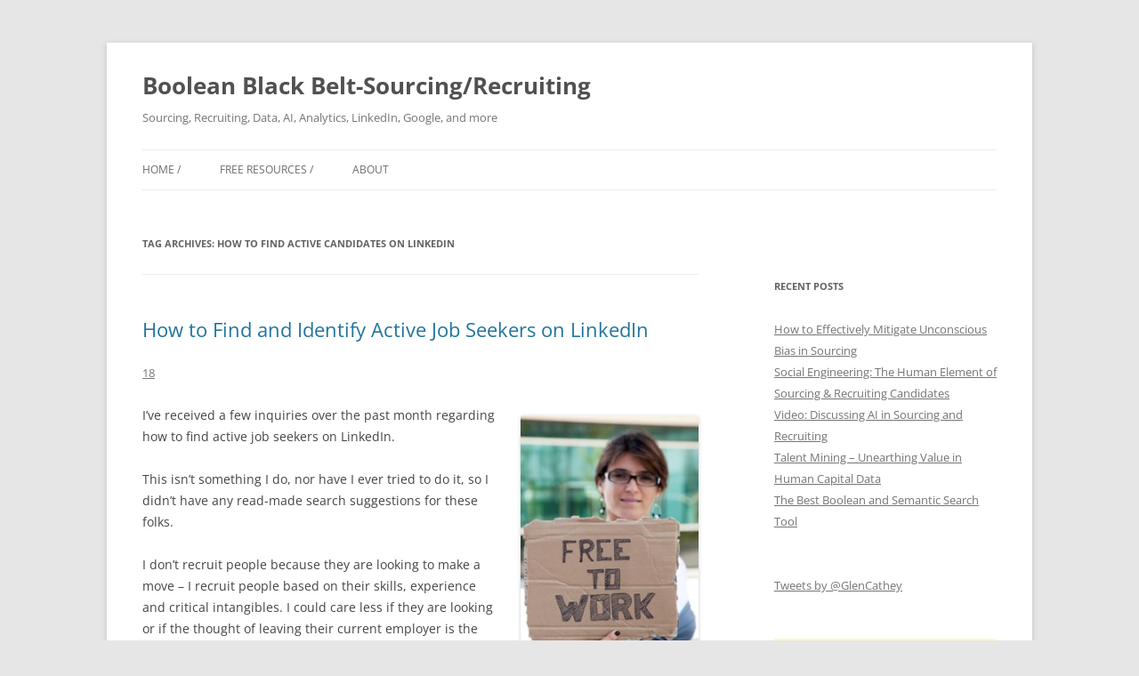

--- FILE ---
content_type: text/html; charset=utf-8
request_url: https://accounts.google.com/o/oauth2/postmessageRelay?parent=https%3A%2F%2Fbooleanblackbelt.com&jsh=m%3B%2F_%2Fscs%2Fabc-static%2F_%2Fjs%2Fk%3Dgapi.lb.en.2kN9-TZiXrM.O%2Fd%3D1%2Frs%3DAHpOoo_B4hu0FeWRuWHfxnZ3V0WubwN7Qw%2Fm%3D__features__
body_size: 160
content:
<!DOCTYPE html><html><head><title></title><meta http-equiv="content-type" content="text/html; charset=utf-8"><meta http-equiv="X-UA-Compatible" content="IE=edge"><meta name="viewport" content="width=device-width, initial-scale=1, minimum-scale=1, maximum-scale=1, user-scalable=0"><script src='https://ssl.gstatic.com/accounts/o/2580342461-postmessagerelay.js' nonce="7epcPb7FhR03vCDO0Xipyw"></script></head><body><script type="text/javascript" src="https://apis.google.com/js/rpc:shindig_random.js?onload=init" nonce="7epcPb7FhR03vCDO0Xipyw"></script></body></html>

--- FILE ---
content_type: text/html; charset=utf-8
request_url: https://www.google.com/recaptcha/api2/aframe
body_size: 268
content:
<!DOCTYPE HTML><html><head><meta http-equiv="content-type" content="text/html; charset=UTF-8"></head><body><script nonce="UFoAXRws7Go8stW1XyXYHQ">/** Anti-fraud and anti-abuse applications only. See google.com/recaptcha */ try{var clients={'sodar':'https://pagead2.googlesyndication.com/pagead/sodar?'};window.addEventListener("message",function(a){try{if(a.source===window.parent){var b=JSON.parse(a.data);var c=clients[b['id']];if(c){var d=document.createElement('img');d.src=c+b['params']+'&rc='+(localStorage.getItem("rc::a")?sessionStorage.getItem("rc::b"):"");window.document.body.appendChild(d);sessionStorage.setItem("rc::e",parseInt(sessionStorage.getItem("rc::e")||0)+1);localStorage.setItem("rc::h",'1768695671602');}}}catch(b){}});window.parent.postMessage("_grecaptcha_ready", "*");}catch(b){}</script></body></html>

--- FILE ---
content_type: application/javascript; charset=UTF-8
request_url: https://booleanblackbelt.disqus.com/count-data.js?1=9363%20http%3A%2F%2Fbooleanblackbelt.com%2F%3Fp%3D9363
body_size: 251
content:
var DISQUSWIDGETS;

if (typeof DISQUSWIDGETS != 'undefined') {
    DISQUSWIDGETS.displayCount({"text":{"and":"and","comments":{"zero":"0","multiple":"{num}","one":"1"}},"counts":[{"id":"9363 http:\/\/booleanblackbelt.com\/?p=9363","comments":18}]});
}